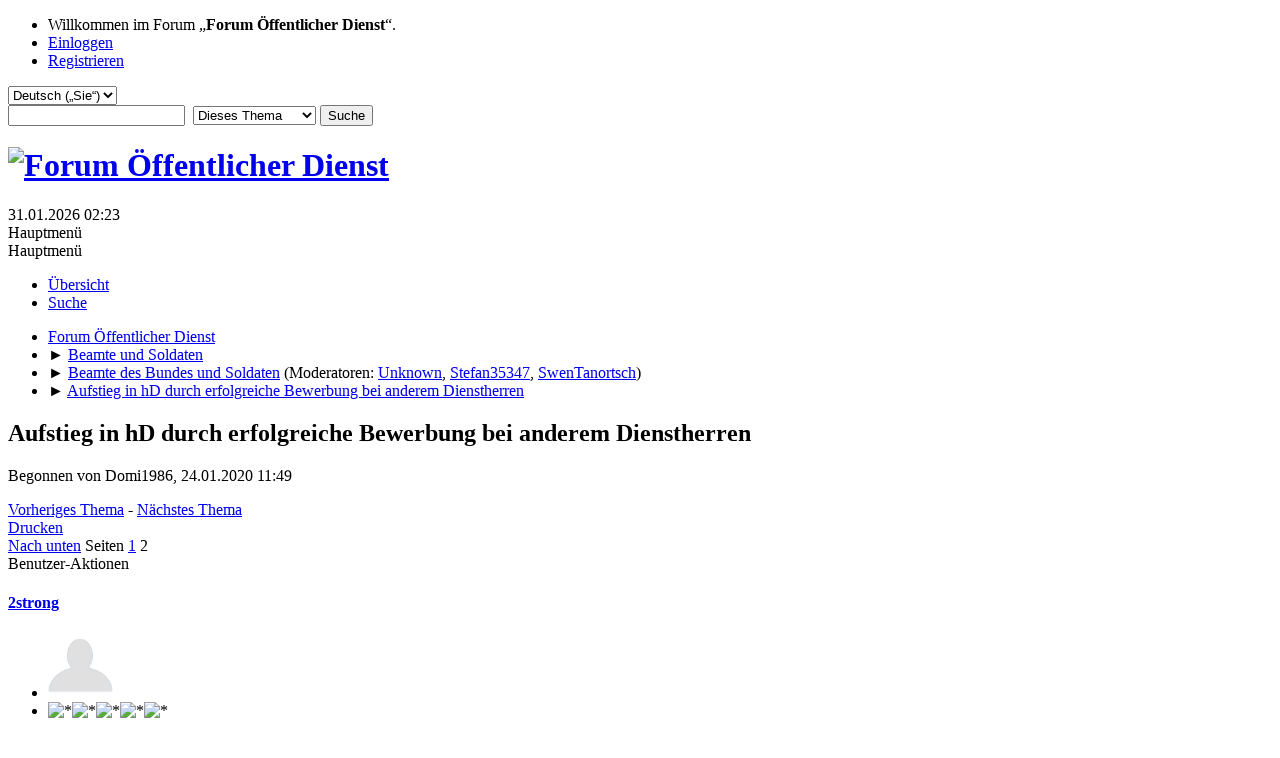

--- FILE ---
content_type: text/html; charset=UTF-8
request_url: https://forum.oeffentlicher-dienst.info/index.php/topic,113342.0/prev_next,prev.html?PHPSESSID=dcd6sjg3vsicdd06bsi9upqej3
body_size: 6682
content:
<!DOCTYPE html>
<html lang="de-DE">
<head>
	<meta charset="UTF-8">
	<link rel="stylesheet" href="https://forum.oeffentlicher-dienst.info/Themes/oed2025/css/minified_2d94abd8434302ac4958d387c3354502.css?smf216_1766448489">
	<style>
	img.avatar { max-width: 65px !important; max-height: 65px !important; }
	
	</style>
	<script>
		var smf_theme_url = "https://forum.oeffentlicher-dienst.info/Themes/oed2025";
		var smf_default_theme_url = "/Themes/default";
		var smf_images_url = "https://forum.oeffentlicher-dienst.info/Themes/oed2025/images";
		var smf_smileys_url = "/Smileys";
		var smf_smiley_sets = "default,aaron,akyhne,fugue,alienine";
		var smf_smiley_sets_default = "default";
		var smf_avatars_url = "/avatars";
		var smf_scripturl = "https://forum.oeffentlicher-dienst.info/index.php?PHPSESSID=dcd6sjg3vsicdd06bsi9upqej3&amp;";
		var smf_iso_case_folding = false;
		var smf_charset = "UTF-8";
		var smf_session_id = "475657d9d089d294f420a4b4ac431cf7";
		var smf_session_var = "addbfae8a53";
		var smf_member_id = 0;
		var ajax_notification_text = 'Lade…';
		var help_popup_heading_text = 'Alles zu kompliziert? Lassen Sie es mich erklären:';
		var banned_text = 'Gast, Sie sind aus diesem Forum verbannt!';
		var smf_txt_expand = 'Erweitern';
		var smf_txt_shrink = 'Verringern';
		var smf_collapseAlt = 'Verstecken';
		var smf_expandAlt = 'Zeige';
		var smf_quote_expand = false;
		var allow_xhjr_credentials = false;
	</script>
	<script src="https://ajax.googleapis.com/ajax/libs/jquery/3.6.3/jquery.min.js"></script>
	<script src="/Themes/default/scripts/jquery.sceditor.bbcode.min.js?smf216_1766448489"></script>
	<script src="https://forum.oeffentlicher-dienst.info/Themes/oed2025/scripts/minified_702def8208a3feed8f1efc29126dc800.js?smf216_1766448489"></script>
	<script src="https://forum.oeffentlicher-dienst.info/Themes/oed2025/scripts/minified_b4c4257e20ff6e1d738fab4bbb6d56db.js?smf216_1766448489" defer></script>
	<script>
		var smf_smileys_url = '/Smileys/default';
		var bbc_quote_from = 'Zitat von';
		var bbc_quote = 'Zitat';
		var bbc_search_on = 'in';
	var smf_you_sure ='Sind Sie sicher, dass Sie das tun möchten?';
	</script>
	<title>Aufstieg in hD durch erfolgreiche Bewerbung bei anderem Dienstherren - Seite 2</title>
	<meta name="viewport" content="width=device-width, initial-scale=1">
	<meta property="og:site_name" content="Forum Öffentlicher Dienst">
	<meta property="og:title" content="Aufstieg in hD durch erfolgreiche Bewerbung bei anderem Dienstherren - Seite 2">
	<meta name="keywords" content="Forum öffentlicher Dienst TVöD TV-L Beamte Soldaten Polizisten">
	<meta property="og:url" content="https://forum.oeffentlicher-dienst.info/index.php/topic,113285.15.html?PHPSESSID=dcd6sjg3vsicdd06bsi9upqej3">
	<meta property="og:description" content="Aufstieg in hD durch erfolgreiche Bewerbung bei anderem Dienstherren - Seite 2">
	<meta name="description" content="Aufstieg in hD durch erfolgreiche Bewerbung bei anderem Dienstherren - Seite 2">
	<meta name="theme-color" content="#557EA0">
	<meta name="robots" content="noindex">
	<link rel="canonical" href="https://forum.oeffentlicher-dienst.info/index.php?topic=113285.15">
	<link rel="help" href="https://forum.oeffentlicher-dienst.info/index.php?PHPSESSID=dcd6sjg3vsicdd06bsi9upqej3&amp;action=help">
	<link rel="contents" href="https://forum.oeffentlicher-dienst.info/index.php?PHPSESSID=dcd6sjg3vsicdd06bsi9upqej3&amp;">
	<link rel="search" href="https://forum.oeffentlicher-dienst.info/index.php?PHPSESSID=dcd6sjg3vsicdd06bsi9upqej3&amp;action=search">
	<link rel="alternate" type="application/rss+xml" title="Forum Öffentlicher Dienst - RSS" href="https://forum.oeffentlicher-dienst.info/index.php?PHPSESSID=dcd6sjg3vsicdd06bsi9upqej3&amp;action=.xml;type=rss2;board=14">
	<link rel="alternate" type="application/atom+xml" title="Forum Öffentlicher Dienst - Atom" href="https://forum.oeffentlicher-dienst.info/index.php?PHPSESSID=dcd6sjg3vsicdd06bsi9upqej3&amp;action=.xml;type=atom;board=14">
	<link rel="prev" href="https://forum.oeffentlicher-dienst.info/index.php/topic,113285.0.html?PHPSESSID=dcd6sjg3vsicdd06bsi9upqej3">
	<link rel="index" href="https://forum.oeffentlicher-dienst.info/index.php/board,14.0.html?PHPSESSID=dcd6sjg3vsicdd06bsi9upqej3">
</head>
<body id="chrome" class="action_messageindex board_14">
<div id="footerfix">
	<div id="top_section">
		<div class="inner_wrap">
			<ul class="floatleft" id="top_info">
				<li class="welcome">
					Willkommen im Forum „<strong>Forum Öffentlicher Dienst</strong>“.
				</li>
				<li class="button_login">
					<a href="https://forum.oeffentlicher-dienst.info/index.php?PHPSESSID=dcd6sjg3vsicdd06bsi9upqej3&amp;action=login" class="open" onclick="return reqOverlayDiv(this.href, 'Einloggen', 'login');">
						<span class="main_icons login"></span>
						<span class="textmenu">Einloggen</span>
					</a>
				</li>
				<li class="button_signup">
					<a href="https://forum.oeffentlicher-dienst.info/index.php?PHPSESSID=dcd6sjg3vsicdd06bsi9upqej3&amp;action=signup" class="open">
						<span class="main_icons regcenter"></span>
						<span class="textmenu">Registrieren</span>
					</a>
				</li>
			</ul>
			<form id="languages_form" method="get" class="floatright">
				<select id="language_select" name="language" onchange="this.form.submit()">
					<option value="german_informal">Deutsch („du“)</option>
					<option value="english">English</option>
					<option value="ukrainian">Українська</option>
					<option value="arabic">Arabic</option>
					<option value="turkish">Türkçe</option>
					<option value="german" selected="selected">Deutsch („Sie“)</option>
				</select>
				<noscript>
					<input type="submit" value="Los">
				</noscript>
			</form>
			<form id="search_form" class="floatright" action="https://forum.oeffentlicher-dienst.info/index.php?PHPSESSID=dcd6sjg3vsicdd06bsi9upqej3&amp;action=search2" method="post" accept-charset="UTF-8">
				<input type="search" name="search" value="">&nbsp;
				<select name="search_selection">
					<option value="all">Gesamtes Forum </option>
					<option value="topic" selected>Dieses Thema</option>
					<option value="board">Dieses Board</option>
				</select>
				<input type="hidden" name="sd_topic" value="113285">
				<input type="submit" name="search2" value="Suche" class="button">
				<input type="hidden" name="advanced" value="0">
			</form>
		</div><!-- .inner_wrap -->
	</div><!-- #top_section -->
	<div id="header">
		<h1 class="forumtitle">
			<a id="top" href="https://www.oeffentlicher-dienst.info"><img src="https://forum.oeffentlicher-dienst.info/Themes/oed2025/images/logo_oed.png" alt="Forum Öffentlicher Dienst"></a>
		</h1>
		<div id="siteslogan"> </div>
	</div>
	<div id="wrapper">
		<div id="upper_section">
			<div id="inner_section">
				<div id="inner_wrap" class="hide_720">
					<div class="user">
						<time datetime="2026-01-31T01:23:16Z">31.01.2026 02:23</time>
					</div>
				</div>
				<a class="mobile_user_menu">
					<span class="menu_icon"></span>
					<span class="text_menu">Hauptmenü</span>
				</a>
				<div id="main_menu">
					<div id="mobile_user_menu" class="popup_container">
						<div class="popup_window description">
							<div class="popup_heading">Hauptmenü
								<a href="javascript:void(0);" class="main_icons hide_popup"></a>
							</div>
							
					<ul class="dropmenu menu_nav">
						<li class="button_home">
							<a class="active" href="https://forum.oeffentlicher-dienst.info/index.php?PHPSESSID=dcd6sjg3vsicdd06bsi9upqej3&amp;">
								<span class="main_icons home"></span><span class="textmenu">Übersicht</span>
							</a>
						</li>
						<li class="button_search">
							<a href="https://forum.oeffentlicher-dienst.info/index.php?PHPSESSID=dcd6sjg3vsicdd06bsi9upqej3&amp;action=search">
								<span class="main_icons search"></span><span class="textmenu">Suche</span>
							</a>
						</li>
					</ul><!-- .menu_nav -->
						</div>
					</div>
				</div>
				<div class="navigate_section">
					<ul>
						<li>
							<a href="https://forum.oeffentlicher-dienst.info/index.php?PHPSESSID=dcd6sjg3vsicdd06bsi9upqej3&amp;"><span>Forum Öffentlicher Dienst</span></a>
						</li>
						<li>
							<span class="dividers"> &#9658; </span>
							<a href="https://forum.oeffentlicher-dienst.info/index.php?PHPSESSID=dcd6sjg3vsicdd06bsi9upqej3&amp;#c3"><span>Beamte und Soldaten</span></a>
						</li>
						<li>
							<span class="dividers"> &#9658; </span>
							<a href="https://forum.oeffentlicher-dienst.info/index.php/board,14.0.html?PHPSESSID=dcd6sjg3vsicdd06bsi9upqej3"><span>Beamte des Bundes und Soldaten</span></a> <span class="board_moderators">(Moderatoren: <a href="https://forum.oeffentlicher-dienst.info/index.php?PHPSESSID=dcd6sjg3vsicdd06bsi9upqej3&amp;action=profile;u=29920" title="Moderator">Unknown</a>, <a href="https://forum.oeffentlicher-dienst.info/index.php?PHPSESSID=dcd6sjg3vsicdd06bsi9upqej3&amp;action=profile;u=30290" title="Moderator">Stefan35347</a>, <a href="https://forum.oeffentlicher-dienst.info/index.php?PHPSESSID=dcd6sjg3vsicdd06bsi9upqej3&amp;action=profile;u=30540" title="Moderator">SwenTanortsch</a>)</span>
						</li>
						<li class="last">
							<span class="dividers"> &#9658; </span>
							<a href="https://forum.oeffentlicher-dienst.info/index.php/topic,113285.0.html?PHPSESSID=dcd6sjg3vsicdd06bsi9upqej3"><span>Aufstieg in hD durch erfolgreiche Bewerbung bei anderem Dienstherren</span></a>
						</li>
					</ul>
				</div><!-- .navigate_section -->
			</div><!-- #inner_section -->
		</div><!-- #upper_section -->
		<div id="content_section">
			<div id="main_content_section">
		<div id="display_head" class="information">
			<h2 class="display_title">
				<span id="top_subject">Aufstieg in hD durch erfolgreiche Bewerbung bei anderem Dienstherren</span> <span class="main_icons lock"></span>
			</h2>
			<p>Begonnen von Domi1986, 24.01.2020 11:49</p>
			<span class="nextlinks floatright"><a href="https://forum.oeffentlicher-dienst.info/index.php/topic,113285.0/prev_next,prev.html?PHPSESSID=dcd6sjg3vsicdd06bsi9upqej3#new">Vorheriges Thema</a> - <a href="https://forum.oeffentlicher-dienst.info/index.php/topic,113285.0/prev_next,next.html?PHPSESSID=dcd6sjg3vsicdd06bsi9upqej3#new">Nächstes Thema</a></span>
		</div><!-- #display_head -->
		
		<div class="pagesection top">
			
		<div class="buttonlist floatright">
			
				<a class="button button_strip_print" href="https://forum.oeffentlicher-dienst.info/index.php?PHPSESSID=dcd6sjg3vsicdd06bsi9upqej3&amp;action=printpage;topic=113285.0"  rel="nofollow">Drucken</a>
		</div>
			 
			<div class="pagelinks floatleft">
				<a href="#bot" class="button">Nach unten</a>
				<span class="pages">Seiten</span><a class="nav_page" href="https://forum.oeffentlicher-dienst.info/index.php/topic,113285.0.html?PHPSESSID=dcd6sjg3vsicdd06bsi9upqej3"><span class="main_icons previous_page"></span></a> <a class="nav_page" href="https://forum.oeffentlicher-dienst.info/index.php/topic,113285.0.html?PHPSESSID=dcd6sjg3vsicdd06bsi9upqej3">1</a> <span class="current_page">2</span> 
			</div>
		<div class="mobile_buttons floatright">
			<a class="button mobile_act">Benutzer-Aktionen</a>
			
		</div>
		</div>
		<div id="forumposts">
			<form action="https://forum.oeffentlicher-dienst.info/index.php?PHPSESSID=dcd6sjg3vsicdd06bsi9upqej3&amp;action=quickmod2;topic=113285.15" method="post" accept-charset="UTF-8" name="quickModForm" id="quickModForm" onsubmit="return oQuickModify.bInEditMode ? oQuickModify.modifySave('475657d9d089d294f420a4b4ac431cf7', 'addbfae8a53') : false">
				<div class="windowbg" id="msg160177">
					
					<div class="post_wrapper">
						<div class="poster">
							<h4>
								<a href="https://forum.oeffentlicher-dienst.info/index.php?PHPSESSID=dcd6sjg3vsicdd06bsi9upqej3&amp;action=profile;u=30064" title="Profil von 2strong ansehen">2strong</a>
							</h4>
							<ul class="user_info">
								<li class="avatar">
									<a href="https://forum.oeffentlicher-dienst.info/index.php?PHPSESSID=dcd6sjg3vsicdd06bsi9upqej3&amp;action=profile;u=30064"><img class="avatar" src="/avatars/default.png" alt=""></a>
								</li>
								<li class="icons"><img src="https://forum.oeffentlicher-dienst.info/Themes/oed2025/images/membericons/icon.png" alt="*"><img src="https://forum.oeffentlicher-dienst.info/Themes/oed2025/images/membericons/icon.png" alt="*"><img src="https://forum.oeffentlicher-dienst.info/Themes/oed2025/images/membericons/icon.png" alt="*"><img src="https://forum.oeffentlicher-dienst.info/Themes/oed2025/images/membericons/icon.png" alt="*"><img src="https://forum.oeffentlicher-dienst.info/Themes/oed2025/images/membericons/icon.png" alt="*"></li>
								<li class="postgroup">Helden Mitglied</li>
								<li class="postcount">Beiträge: 1.955</li>
								<li class="poster_ip">Gespeichert</li>
							</ul>
						</div><!-- .poster -->
						<div class="postarea">
							<div class="keyinfo">
								<div id="subject_160177" class="subject_title subject_hidden">
									<a href="https://forum.oeffentlicher-dienst.info/index.php?PHPSESSID=dcd6sjg3vsicdd06bsi9upqej3&amp;msg=160177" rel="nofollow">Antw:Aufstieg in hD durch erfolgreiche Bewerbung bei anderem Dienstherren</a>
								</div>
								<span class="page_number floatright">#15</span>
								<div class="postinfo">
									<span class="messageicon"  style="position: absolute; z-index: -1;">
										<img src="https://forum.oeffentlicher-dienst.info/Themes/oed2025/images/post/xx.png" alt="">
									</span>
									<a href="https://forum.oeffentlicher-dienst.info/index.php?PHPSESSID=dcd6sjg3vsicdd06bsi9upqej3&amp;msg=160177" rel="nofollow" title="Antwort #15 - Antw:Aufstieg in hD durch erfolgreiche Bewerbung bei anderem Dienstherren" class="smalltext">31.01.2020 01:08</a>
									<span class="spacer"></span>
									<span class="smalltext modified floatright" id="modified_160177">
									</span>
								</div>
								<div id="msg_160177_quick_mod"></div>
							</div><!-- .keyinfo -->
							<div class="post">
								<div class="inner" data-msgid="160177" id="msg_160177">
									Wir wissen doch gar nicht, was er in besagter Funktion zu tun hatte. Wir wissen nur, dass der Arbeitgeber für ne vermeintliche E12 nen Master sehen wollte. Mit E12 sammelt man per Defenition keine Erfahrung im hD.
								</div>
							</div><!-- .post -->
							<div class="under_message">
							</div><!-- .under_message -->
						</div><!-- .postarea -->
						<div class="moderatorbar">
						</div><!-- .moderatorbar -->
					</div><!-- .post_wrapper -->
				</div><!-- $message[css_class] -->
				<hr class="post_separator">
				<div class="windowbg" id="msg160274">
					
					
					<div class="post_wrapper">
						<div class="poster">
							<h4>
								<a href="https://forum.oeffentlicher-dienst.info/index.php?PHPSESSID=dcd6sjg3vsicdd06bsi9upqej3&amp;action=profile;u=31588" title="Profil von Asperatus ansehen">Asperatus</a>
							</h4>
							<ul class="user_info">
								<li class="avatar">
									<a href="https://forum.oeffentlicher-dienst.info/index.php?PHPSESSID=dcd6sjg3vsicdd06bsi9upqej3&amp;action=profile;u=31588"><img class="avatar" src="/avatars/default.png" alt=""></a>
								</li>
								<li class="icons"><img src="https://forum.oeffentlicher-dienst.info/Themes/oed2025/images/membericons/icon.png" alt="*"><img src="https://forum.oeffentlicher-dienst.info/Themes/oed2025/images/membericons/icon.png" alt="*"><img src="https://forum.oeffentlicher-dienst.info/Themes/oed2025/images/membericons/icon.png" alt="*"><img src="https://forum.oeffentlicher-dienst.info/Themes/oed2025/images/membericons/icon.png" alt="*"></li>
								<li class="postgroup">Senior Mitglied</li>
								<li class="postcount">Beiträge: 569</li>
								<li class="poster_ip">Gespeichert</li>
							</ul>
						</div><!-- .poster -->
						<div class="postarea">
							<div class="keyinfo">
								<div id="subject_160274" class="subject_title subject_hidden">
									<a href="https://forum.oeffentlicher-dienst.info/index.php?PHPSESSID=dcd6sjg3vsicdd06bsi9upqej3&amp;msg=160274" rel="nofollow">Antw:Aufstieg in hD durch erfolgreiche Bewerbung bei anderem Dienstherren</a>
								</div>
								<span class="page_number floatright">#16</span>
								<div class="postinfo">
									<span class="messageicon"  style="position: absolute; z-index: -1;">
										<img src="https://forum.oeffentlicher-dienst.info/Themes/oed2025/images/post/xx.png" alt="">
									</span>
									<a href="https://forum.oeffentlicher-dienst.info/index.php?PHPSESSID=dcd6sjg3vsicdd06bsi9upqej3&amp;msg=160274" rel="nofollow" title="Antwort #16 - Antw:Aufstieg in hD durch erfolgreiche Bewerbung bei anderem Dienstherren" class="smalltext">31.01.2020 12:39</a>
									<span class="spacer"></span>
									<span class="smalltext modified floatright" id="modified_160274">
									</span>
								</div>
								<div id="msg_160274_quick_mod"></div>
							</div><!-- .keyinfo -->
							<div class="post">
								<div class="inner" data-msgid="160274" id="msg_160274">
									Und die Definition wäre? M. E. kommt es auf die Tätigkeiten und nicht die Entgeltgruppe an. Diese kann lediglich ein Indiz sein. Gleiches gilt für die Besoldungsgruppe.
								</div>
							</div><!-- .post -->
							<div class="under_message">
							</div><!-- .under_message -->
						</div><!-- .postarea -->
						<div class="moderatorbar">
						</div><!-- .moderatorbar -->
					</div><!-- .post_wrapper -->
				</div><!-- $message[css_class] -->
				<hr class="post_separator">
				<div class="windowbg" id="msg160354">
					
					
					<div class="post_wrapper">
						<div class="poster">
							<h4>
								<a href="https://forum.oeffentlicher-dienst.info/index.php?PHPSESSID=dcd6sjg3vsicdd06bsi9upqej3&amp;action=profile;u=31957" title="Profil von BalBund ansehen">BalBund</a>
							</h4>
							<ul class="user_info">
								<li class="avatar">
									<a href="https://forum.oeffentlicher-dienst.info/index.php?PHPSESSID=dcd6sjg3vsicdd06bsi9upqej3&amp;action=profile;u=31957"><img class="avatar" src="https://forum.oeffentlicher-dienst.info/custom_avatar/avatar_31957_1768320157.png" alt=""></a>
								</li>
								<li class="icons"><img src="https://forum.oeffentlicher-dienst.info/Themes/oed2025/images/membericons/icon.png" alt="*"><img src="https://forum.oeffentlicher-dienst.info/Themes/oed2025/images/membericons/icon.png" alt="*"><img src="https://forum.oeffentlicher-dienst.info/Themes/oed2025/images/membericons/icon.png" alt="*"><img src="https://forum.oeffentlicher-dienst.info/Themes/oed2025/images/membericons/icon.png" alt="*"></li>
								<li class="postgroup">Senior Mitglied</li>
								<li class="postcount">Beiträge: 615</li>
								<li class="im_icons">
									<ol>
										<li class="custom cust_skype"><a href="skype:BalBund?call"><img src="/Themes/default/images/skype.png" alt="BalBund" title="BalBund" /></a> </li>
										<li class="custom cust_gender"><span class=" main_icons gender_0" title="Keins / Keine Angabe"></span></li>
									</ol>
								</li>
								<li class="poster_ip">Gespeichert</li>
							</ul>
						</div><!-- .poster -->
						<div class="postarea">
							<div class="keyinfo">
								<div id="subject_160354" class="subject_title subject_hidden">
									<a href="https://forum.oeffentlicher-dienst.info/index.php?PHPSESSID=dcd6sjg3vsicdd06bsi9upqej3&amp;msg=160354" rel="nofollow">Antw:Aufstieg in hD durch erfolgreiche Bewerbung bei anderem Dienstherren</a>
								</div>
								<span class="page_number floatright">#17</span>
								<div class="postinfo">
									<span class="messageicon"  style="position: absolute; z-index: -1;">
										<img src="https://forum.oeffentlicher-dienst.info/Themes/oed2025/images/post/xx.png" alt="">
									</span>
									<a href="https://forum.oeffentlicher-dienst.info/index.php?PHPSESSID=dcd6sjg3vsicdd06bsi9upqej3&amp;msg=160354" rel="nofollow" title="Antwort #17 - Antw:Aufstieg in hD durch erfolgreiche Bewerbung bei anderem Dienstherren" class="smalltext">31.01.2020 18:51</a>
									<span class="spacer"></span>
									<span class="smalltext modified floatright" id="modified_160354">
									</span>
								</div>
								<div id="msg_160354_quick_mod"></div>
							</div><!-- .keyinfo -->
							<div class="post">
								<div class="inner" data-msgid="160354" id="msg_160354">
									<blockquote class="bbc_standard_quote"><cite><a href="https://forum.oeffentlicher-dienst.info/index.php/topic,113285.msg160177.html?PHPSESSID=dcd6sjg3vsicdd06bsi9upqej3#msg160177">Zitat von: 2strong in 31.01.2020 01:08</a></cite><br />Wir wissen doch gar nicht, was er in besagter Funktion zu tun hatte. Wir wissen nur, dass der Arbeitgeber für ne vermeintliche E12 nen Master sehen wollte. Mit E12 sammelt man per Defenition keine Erfahrung im hD.<br /></blockquote><br />Grundsätzlich dachte ich das auch, aber Versuch macht klug. Die Stellenbewertung basierte seinerzeit auf dem TVöD vom 7. Februar 2006. Hier wurde die Eingruppierung nicht abschließend geregelt, sondern erst im Nachgang mit den Anlagen.&nbsp; <br />Es handelte sich zudem um eine Tätigkeit die als Dozent betitelt wurde und in den Voraussetzungen den wissenschaftlichen Hochschulabschluss forderte. Gleichzeitig hatte die Verwaltung darauf abgestellt, dass der Einsatzort nicht unter den Ausschluss in §8 fallen würde. <br /><br />Da es sich jedoch um eine Pflicht&quot;schule&quot; für junge Männer mit wenig soldatischer Ambition handelte, kamen die Arbeitsgerichte in verschiedenen Bundesländern später zu einer anderen Bewertung der Eingruppierung als die Verwaltung damals. Dies hatte ich zum Anlass genommen und dem wurde dann auch trotz fehlender höchstrichterlicher Entscheidung gefolgt...
								</div>
							</div><!-- .post -->
							<div class="under_message">
							</div><!-- .under_message -->
						</div><!-- .postarea -->
						<div class="moderatorbar">
						</div><!-- .moderatorbar -->
					</div><!-- .post_wrapper -->
				</div><!-- $message[css_class] -->
				<hr class="post_separator">
				<div class="windowbg" id="msg160484">
					
					<a id="new"></a>
					<div class="post_wrapper">
						<div class="poster">
							<h4>
								<a href="https://forum.oeffentlicher-dienst.info/index.php?PHPSESSID=dcd6sjg3vsicdd06bsi9upqej3&amp;action=profile;u=30064" title="Profil von 2strong ansehen">2strong</a>
							</h4>
							<ul class="user_info">
								<li class="avatar">
									<a href="https://forum.oeffentlicher-dienst.info/index.php?PHPSESSID=dcd6sjg3vsicdd06bsi9upqej3&amp;action=profile;u=30064"><img class="avatar" src="/avatars/default.png" alt=""></a>
								</li>
								<li class="icons"><img src="https://forum.oeffentlicher-dienst.info/Themes/oed2025/images/membericons/icon.png" alt="*"><img src="https://forum.oeffentlicher-dienst.info/Themes/oed2025/images/membericons/icon.png" alt="*"><img src="https://forum.oeffentlicher-dienst.info/Themes/oed2025/images/membericons/icon.png" alt="*"><img src="https://forum.oeffentlicher-dienst.info/Themes/oed2025/images/membericons/icon.png" alt="*"><img src="https://forum.oeffentlicher-dienst.info/Themes/oed2025/images/membericons/icon.png" alt="*"></li>
								<li class="postgroup">Helden Mitglied</li>
								<li class="postcount">Beiträge: 1.955</li>
								<li class="poster_ip">Gespeichert</li>
							</ul>
						</div><!-- .poster -->
						<div class="postarea">
							<div class="keyinfo">
								<div id="subject_160484" class="subject_title subject_hidden">
									<a href="https://forum.oeffentlicher-dienst.info/index.php?PHPSESSID=dcd6sjg3vsicdd06bsi9upqej3&amp;msg=160484" rel="nofollow">Antw:Aufstieg in hD durch erfolgreiche Bewerbung bei anderem Dienstherren</a>
								</div>
								<span class="page_number floatright">#18</span>
								<div class="postinfo">
									<span class="messageicon"  style="position: absolute; z-index: -1;">
										<img src="https://forum.oeffentlicher-dienst.info/Themes/oed2025/images/post/xx.png" alt="">
									</span>
									<a href="https://forum.oeffentlicher-dienst.info/index.php?PHPSESSID=dcd6sjg3vsicdd06bsi9upqej3&amp;msg=160484" rel="nofollow" title="Antwort #18 - Antw:Aufstieg in hD durch erfolgreiche Bewerbung bei anderem Dienstherren" class="smalltext">03.02.2020 00:31</a>
									<span class="spacer"></span>
									<span class="smalltext modified floatright" id="modified_160484">
									</span>
								</div>
								<div id="msg_160484_quick_mod"></div>
							</div><!-- .keyinfo -->
							<div class="post">
								<div class="inner" data-msgid="160484" id="msg_160484">
									<blockquote class="bbc_standard_quote"><cite><a href="https://forum.oeffentlicher-dienst.info/index.php/topic,113285.msg160274.html?PHPSESSID=dcd6sjg3vsicdd06bsi9upqej3#msg160274">Zitat von: Asperatus in 31.01.2020 12:39</a></cite><br />Und die Definition wäre? M. E. kommt es auf die Tätigkeiten und nicht die Entgeltgruppe an. Diese kann lediglich ein Indiz sein. Gleiches gilt für die Besoldungsgruppe.<br /></blockquote>Erwähnenswert erachte ich die VV zur BLV, die regelmäßig eine Tätigkeit verlangt, die nach Fachrichtung und Schwierigkeit der Tätigkeit einer Beamtin oder eines Beamten in der Laufbahn entspricht. Demnach ließe sich von der Anforderung des Arbeitsgebers nichts, von der Eingruppierung (hier: E 12) dagegen einiges ableiten. Dass Arbeitsgerichte im Nachgang für die in Rede stehende Funktion eine höhere Eingruppierung festgestellt haben, stützt meine These.
								</div>
							</div><!-- .post -->
							<div class="under_message">
							</div><!-- .under_message -->
						</div><!-- .postarea -->
						<div class="moderatorbar">
						</div><!-- .moderatorbar -->
					</div><!-- .post_wrapper -->
				</div><!-- $message[css_class] -->
				<hr class="post_separator">
			</form>
		</div><!-- #forumposts -->
		<div class="pagesection">
			
		<div class="buttonlist floatright">
			
				<a class="button button_strip_print" href="https://forum.oeffentlicher-dienst.info/index.php?PHPSESSID=dcd6sjg3vsicdd06bsi9upqej3&amp;action=printpage;topic=113285.0"  rel="nofollow">Drucken</a>
		</div>
			 
			<div class="pagelinks floatleft">
				<a href="#main_content_section" class="button" id="bot">Nach oben</a>
				<span class="pages">Seiten</span><a class="nav_page" href="https://forum.oeffentlicher-dienst.info/index.php/topic,113285.0.html?PHPSESSID=dcd6sjg3vsicdd06bsi9upqej3"><span class="main_icons previous_page"></span></a> <a class="nav_page" href="https://forum.oeffentlicher-dienst.info/index.php/topic,113285.0.html?PHPSESSID=dcd6sjg3vsicdd06bsi9upqej3">1</a> <span class="current_page">2</span> 
			</div>
		<div class="mobile_buttons floatright">
			<a class="button mobile_act">Benutzer-Aktionen</a>
			
		</div>
		</div>
				<div class="navigate_section">
					<ul>
						<li>
							<a href="https://forum.oeffentlicher-dienst.info/index.php?PHPSESSID=dcd6sjg3vsicdd06bsi9upqej3&amp;"><span>Forum Öffentlicher Dienst</span></a>
						</li>
						<li>
							<span class="dividers"> &#9658; </span>
							<a href="https://forum.oeffentlicher-dienst.info/index.php?PHPSESSID=dcd6sjg3vsicdd06bsi9upqej3&amp;#c3"><span>Beamte und Soldaten</span></a>
						</li>
						<li>
							<span class="dividers"> &#9658; </span>
							<a href="https://forum.oeffentlicher-dienst.info/index.php/board,14.0.html?PHPSESSID=dcd6sjg3vsicdd06bsi9upqej3"><span>Beamte des Bundes und Soldaten</span></a> <span class="board_moderators">(Moderatoren: <a href="https://forum.oeffentlicher-dienst.info/index.php?PHPSESSID=dcd6sjg3vsicdd06bsi9upqej3&amp;action=profile;u=29920" title="Moderator">Unknown</a>, <a href="https://forum.oeffentlicher-dienst.info/index.php?PHPSESSID=dcd6sjg3vsicdd06bsi9upqej3&amp;action=profile;u=30290" title="Moderator">Stefan35347</a>, <a href="https://forum.oeffentlicher-dienst.info/index.php?PHPSESSID=dcd6sjg3vsicdd06bsi9upqej3&amp;action=profile;u=30540" title="Moderator">SwenTanortsch</a>)</span>
						</li>
						<li class="last">
							<span class="dividers"> &#9658; </span>
							<a href="https://forum.oeffentlicher-dienst.info/index.php/topic,113285.0.html?PHPSESSID=dcd6sjg3vsicdd06bsi9upqej3"><span>Aufstieg in hD durch erfolgreiche Bewerbung bei anderem Dienstherren</span></a>
						</li>
					</ul>
				</div><!-- .navigate_section -->
		<div id="moderationbuttons">
			
		</div>
		<div id="display_jump_to"></div>
		<div id="mobile_action" class="popup_container">
			<div class="popup_window description">
				<div class="popup_heading">
					Benutzer-Aktionen
					<a href="javascript:void(0);" class="main_icons hide_popup"></a>
				</div>
				
		<div class="buttonlist">
			
				<a class="button button_strip_print" href="https://forum.oeffentlicher-dienst.info/index.php?PHPSESSID=dcd6sjg3vsicdd06bsi9upqej3&amp;action=printpage;topic=113285.0"  rel="nofollow">Drucken</a>
		</div>
			</div>
		</div>
		<script>
			if ('XMLHttpRequest' in window)
			{
				var oQuickModify = new QuickModify({
					sScriptUrl: smf_scripturl,
					sClassName: 'quick_edit',
					bShowModify: true,
					iTopicId: 113285,
					sTemplateBodyEdit: '\n\t\t\t\t\t\t<div id="quick_edit_body_container">\n\t\t\t\t\t\t\t<div id="error_box" class="error"><' + '/div>\n\t\t\t\t\t\t\t<textarea class="editor" name="message" rows="12" tabindex="1">%body%<' + '/textarea><br>\n\t\t\t\t\t\t\t<input type="hidden" name="addbfae8a53" value="475657d9d089d294f420a4b4ac431cf7">\n\t\t\t\t\t\t\t<input type="hidden" name="topic" value="113285">\n\t\t\t\t\t\t\t<input type="hidden" name="msg" value="%msg_id%">\n\t\t\t\t\t\t\t<div class="righttext quickModifyMargin">\n\t\t\t\t\t\t\t\t<input type="submit" name="post" value="Speichern" tabindex="2" onclick="return oQuickModify.modifySave(\'475657d9d089d294f420a4b4ac431cf7\', \'addbfae8a53\');" accesskey="s" class="button"> <input type="submit" name="cancel" value="Abbrechen" tabindex="3" onclick="return oQuickModify.modifyCancel();" class="button">\n\t\t\t\t\t\t\t<' + '/div>\n\t\t\t\t\t\t<' + '/div>',
					sTemplateSubjectEdit: '<input type="text" name="subject" value="%subject%" size="80" maxlength="80" tabindex="4">',
					sTemplateBodyNormal: '%body%',
					sTemplateSubjectNormal: '<a hr'+'ef="' + smf_scripturl + '?topic=113285.msg%msg_id%#msg%msg_id%" rel="nofollow">%subject%<' + '/a>',
					sTemplateTopSubject: '%subject%',
					sTemplateReasonEdit: 'Grund für die Bearbeitung: <input type="text" name="modify_reason" value="%modify_reason%" size="80" maxlength="80" tabindex="5" class="quickModifyMargin">',
					sTemplateReasonNormal: '%modify_text',
					sErrorBorderStyle: '1px solid red'
				});

				aJumpTo[aJumpTo.length] = new JumpTo({
					sContainerId: "display_jump_to",
					sJumpToTemplate: "<label class=\"smalltext jump_to\" for=\"%select_id%\">Springe zu<" + "/label> %dropdown_list%",
					iCurBoardId: 14,
					iCurBoardChildLevel: 0,
					sCurBoardName: "Beamte des Bundes und Soldaten",
					sBoardChildLevelIndicator: "==",
					sBoardPrefix: "=> ",
					sCatSeparator: "-----------------------------",
					sCatPrefix: "",
					sGoButtonLabel: "Los"
				});

				aIconLists[aIconLists.length] = new IconList({
					sBackReference: "aIconLists[" + aIconLists.length + "]",
					sIconIdPrefix: "msg_icon_",
					sScriptUrl: smf_scripturl,
					bShowModify: true,
					iBoardId: 14,
					iTopicId: 113285,
					sSessionId: smf_session_id,
					sSessionVar: smf_session_var,
					sLabelIconList: "Beitragssymbol",
					sBoxBackground: "transparent",
					sBoxBackgroundHover: "#ffffff",
					iBoxBorderWidthHover: 1,
					sBoxBorderColorHover: "#adadad" ,
					sContainerBackground: "#ffffff",
					sContainerBorder: "1px solid #adadad",
					sItemBorder: "1px solid #ffffff",
					sItemBorderHover: "1px dotted gray",
					sItemBackground: "transparent",
					sItemBackgroundHover: "#e0e0f0"
				});
			}
		</script>
			</div><!-- #main_content_section -->
		</div><!-- #content_section -->
	</div><!-- #wrapper -->
</div><!-- #footerfix -->
	<div id="footer">
		<div class="inner_wrap">
		<ul>
			<li class="floatright"><a href="https://forum.oeffentlicher-dienst.info/index.php?PHPSESSID=dcd6sjg3vsicdd06bsi9upqej3&amp;action=help">Hilfe</a> | <a href="https://forum.oeffentlicher-dienst.info/index.php?PHPSESSID=dcd6sjg3vsicdd06bsi9upqej3&amp;action=agreement">Nutzungsbedingungen und Regeln</a> | <a href="#top_section">Nach oben &#9650;</a></li>
			<li class="copyright"><a href="https://forum.oeffentlicher-dienst.info/index.php?PHPSESSID=dcd6sjg3vsicdd06bsi9upqej3&amp;action=credits" title="Lizenz" target="_blank" rel="noopener">SMF 2.1.6 &copy; 2025</a>, <a href="https://www.simplemachines.org" title="Simple Machines" target="_blank" rel="noopener">Simple Machines</a></li>
		</ul>
		</div>
	</div><!-- #footer -->
<script>
window.addEventListener("DOMContentLoaded", function() {
	function triggerCron()
	{
		$.get('https://forum.oeffentlicher-dienst.info' + "/cron.php?ts=1769822595");
	}
	window.setTimeout(triggerCron, 1);
		$.sceditor.locale["de"] = {
			"Width (optional):": "Breite (optional):",
			"Height (optional):": "Höhe (optional):",
			"Insert": "Einfügen",
			"Description (optional):": "Beschreibung (optional)",
			"Rows:": "Zeilen:",
			"Cols:": "Spalten:",
			"URL:": "URL:",
			"E-mail:": "E-Mail:",
			"Video URL:": "Video-URL:",
			"More": "Mehr",
			"Close": "Schließen",
			dateFormat: "day.month.year"
		};
});
</script>
</body>
</html>